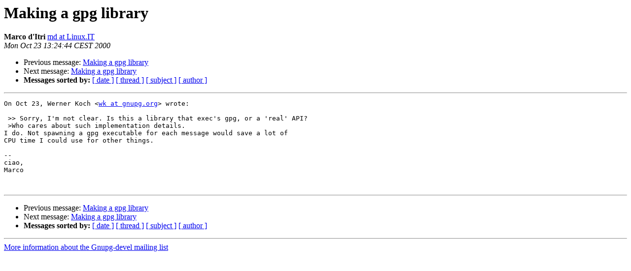

--- FILE ---
content_type: text/html
request_url: https://lists.gnupg.org/pipermail/gnupg-devel/2000-October/016758.html
body_size: 2372
content:
<!DOCTYPE HTML PUBLIC "-//W3C//DTD HTML 3.2//EN">
<HTML>
 <HEAD>
   <TITLE> Making a gpg library
   </TITLE>
   <LINK REL="Index" HREF="index.html" >
   <LINK REL="made" HREF="mailto:gnupg-devel%40gnupg.org?Subject=Making%20a%20gpg%20library&In-Reply-To=20001023102543.C12924%40gnupg.de">
   <META NAME="robots" CONTENT="index,nofollow">
   <META http-equiv="Content-Type" content="text/html; charset=us-ascii">
   <LINK REL="Previous"  HREF="016755.html">
   <LINK REL="Next"  HREF="016759.html">
 </HEAD>
 <BODY BGCOLOR="#ffffff">
   <H1>Making a gpg library</H1>
    <B>Marco d'Itri</B> 
    <A HREF="mailto:gnupg-devel%40gnupg.org?Subject=Making%20a%20gpg%20library&In-Reply-To=20001023102543.C12924%40gnupg.de"
       TITLE="Making a gpg library">md at Linux.IT
       </A><BR>
    <I>Mon Oct 23 13:24:44 CEST 2000</I>
    <P><UL>
        <LI>Previous message: <A HREF="016755.html">Making a gpg library
</A></li>
        <LI>Next message: <A HREF="016759.html">Making a gpg library
</A></li>
         <LI> <B>Messages sorted by:</B> 
              <a href="date.html#16758">[ date ]</a>
              <a href="thread.html#16758">[ thread ]</a>
              <a href="subject.html#16758">[ subject ]</a>
              <a href="author.html#16758">[ author ]</a>
         </LI>
       </UL>
    <HR>  
<!--beginarticle-->
<PRE>On Oct 23, Werner Koch &lt;<A HREF="http://lists.gnupg.org/mailman/listinfo/gnupg-devel">wk at gnupg.org</A>&gt; wrote:

 &gt;&gt; Sorry, I'm not clear. Is this a library that exec's gpg, or a 'real' API?
 &gt;Who cares about such implementation details.
I do. Not spawning a gpg executable for each message would save a lot of
CPU time I could use for other things.

-- 
ciao,
Marco


</PRE>
<!--endarticle-->
    <HR>
    <P><UL>
        <!--threads-->
	<LI>Previous message: <A HREF="016755.html">Making a gpg library
</A></li>
	<LI>Next message: <A HREF="016759.html">Making a gpg library
</A></li>
         <LI> <B>Messages sorted by:</B> 
              <a href="date.html#16758">[ date ]</a>
              <a href="thread.html#16758">[ thread ]</a>
              <a href="subject.html#16758">[ subject ]</a>
              <a href="author.html#16758">[ author ]</a>
         </LI>
       </UL>

<hr>
<a href="http://lists.gnupg.org/mailman/listinfo/gnupg-devel">More information about the Gnupg-devel
mailing list</a><br>
</body></html>
